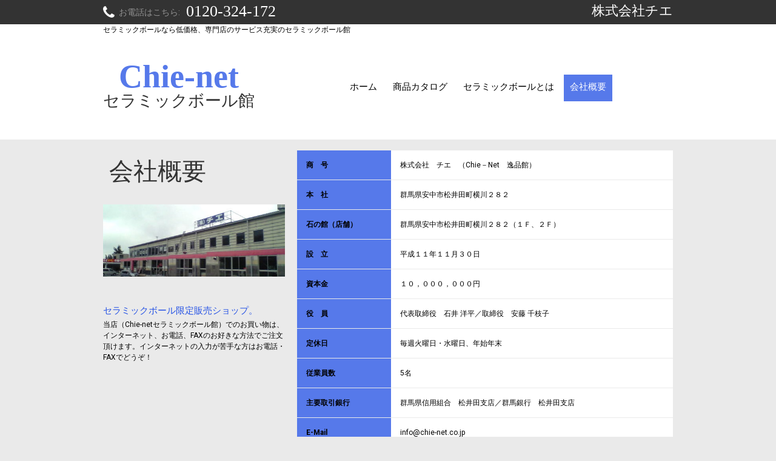

--- FILE ---
content_type: text/html
request_url: http://chie-net.com/index-4.html
body_size: 4105
content:
<!DOCTYPE html>
    <html lang="ja">
    <head>
    <title>会社概要｜セラミックボールの専門店【Chie-netセラミックボール館】｜株式会社チエ</title>
    <meta charset="utf-8">
    <meta name = "format-detection" content = "telephone=no" />
    <meta name="description" content="セラミックボールなら低価格で専門店のサービスが充実してる、セラミックボール館におまかせください。">
    <meta name="keywords" content="セラミックボール,株式会社チエ,専門店">
    <link rel="icon" href="images/favicon.ico" type="image/x-icon">
    <link rel="shortcut icon" href="images/favicon.ico" type="image/x-icon" />
    <link rel="stylesheet" href="css/style.css">
    <link rel="stylesheet" href="css/superfish.css">
    <link rel="stylesheet" href="css/touchTouch.css">

    <script src="js/jquery.js"></script>
    <script src="js/jquery-migrate-1.1.1.js"></script>
    <script src="js/jquery.easing.1.3.js"></script>
    <script src="js/script.js"></script>
    <script src="js/superfish.js"></script>
    <script src="js/jquery.mobilemenu.js"></script>
    <script src="js/touchTouch.jquery.js"></script>
    
    <script src="js/jquery.ui.totop.js"></script>
    <script>
        $(window).load(function() {
            $('.magnifier').touchTouch();
        })
    </script>
    <!--[if lt IE 8]>
       <div style=' clear: both; text-align:center; position: relative;'>
         <a href="http://windows.microsoft.com/en-US/internet-explorer/products/ie/home?ocid=ie6_countdown_bannercode">
           <img src="http://storage.ie6countdown.com/assets/100/images/banners/warning_bar_0000_us.jpg" border="0" height="42" width="820" alt="You are using an outdated browser. For a faster, safer browsing experience, upgrade for free today." />
         </a>
      </div>
    <![endif]-->
    <!--[if lt IE 9]>
        <script src="js/html5shiv.js"></script>
        <link rel="stylesheet" type="text/css" media="screen" href="css/ie.css">
    <![endif]-->
    <!--The following script tag downloads a font from the Adobe Edge Web Fonts server for use within the web page. We recommend that you do not modify it.-->
    <script>var __adobewebfontsappname__="dreamweaver"</script>
    <script src="http://use.edgefonts.net/abril-fatface:n4:default.js" type="text/javascript"></script>
<!-- Global site tag (gtag.js) - Google Analytics -->
<script async src="https://www.googletagmanager.com/gtag/js?id=UA-108439753-4"></script>
<script>
  window.dataLayer = window.dataLayer || [];
  function gtag(){dataLayer.push(arguments);}
  gtag('js', new Date());

  gtag('config', 'UA-108439753-4');
</script>
        <!-- Google tag (gtag.js) -->
<script async src="https://www.googletagmanager.com/gtag/js?id=G-MHY29CBS4W"></script>
<script>
  window.dataLayer = window.dataLayer || [];
  function gtag(){dataLayer.push(arguments);}
  gtag('js', new Date());

  gtag('config', 'G-MHY29CBS4W');
</script>
    </head>
    <body>
<!--==============================header=================================-->
<header>
    <div class="header-top">
        <div class="container_12">
            <div class="row">
                <div class="grid_12">
                    <div class="fleft">
                        <div><i class="fa fa-phone"></i><span>お電話はこちら:</span>
                            <span>0120-324-172</span>
                        </div>
                    </div>
                    <div class="fright">
                   <span>株式会社チエ</span>
                        <!--<ul class="list-services clearfix">
                            <li><a href="#"><i class="fa fa-facebook"></i></a></li>
                            <li><a href="#"><i class="fa fa-twitter"></i></a></li>
                            <li><a href="#"><i class="fa fa-rss"></i></a></li>
                        </ul>-->
                    </div>
                </div>
            </div>
        </div>
    </div>
   <div class="container_12">
        <div class="row">
            <div class="grid_12">
            <article>セラミックボールなら低価格、専門店のサービス充実のセラミックボール館</article>
                <h1><a href="index.html">Chie-net<span>セラミックボール館</span></a> </h1>
                <nav>
                    <ul class="sf-menu clearfix">
                        <li><a href="index.html">ホーム</a></li>
                        <li><a href="index-1.html">商品カタログ</a></li>
                       <li><a href="index-2.html">セラミックボールとは</a></li>
                        <li class="current"><a href="index-4.html">会社概要</a></li>
                        
                    </ul>
                </nav>
            </div>
        </div>
    </div>
</header>



<!--=======content================================-->

<section class="content">    <div class="bg-2">
    <div class="container_12">
 
        <div class="row">
            <div class="grid_4">
              
                <h2 class="pad-left">会社概要</h2>
                <img src="images/site-1_img-1.jpg" alt="" class="wrapper img-bot">
               
<p class="text-1">セラミックボール限定販売ショップ。</p><p>当店（Chie-netセラミックボール館）でのお買い物は、インターネット、お電話、FAXのお好きな方法でご注文頂けます。インターネットの入力が苦手な方はお電話・FAXでどうぞ！</p>
            </div>
            <div class="grid_8">
                
                <div class="box-4 clearfix"><br>
                  <table width="100%" bgcolor="#004000">
                    <tbody>
                      <tr>
                        <td nowrap=""  bgcolor="#5679EA" width="25%"><strong>商　号</strong></td>
                        <td nowrap="" bgcolor="#ffffff" >株式会社　チエ　（Chie－Net　逸品館）</td>
                      </tr>
                      <tr>
                        <td  bgcolor="#5679EA" width="25%"><strong>本　社</strong></td>
                        <td align="left" bgcolor="#ffffff" >群馬県安中市松井田町横川２８２</td>
                      </tr>
                      <tr>
                        <td nowrap=""  bgcolor="#5679EA" width="25%"><strong>石の館（店舗）</strong></td>
                        <td nowrap="" bgcolor="#ffffff" >群馬県安中市松井田町横川２８２（１Ｆ、２Ｆ）</td>
                      </tr>
                      <tr>
                        <td  bgcolor="#5679EA" width="25%"><strong>設　立</strong></td>
                        <td bgcolor="#ffffff" >平成１１年１１月３０日</td>
                      </tr>
                      <tr>
                        <td  bgcolor="#5679EA" width="25%"><strong>資本金</strong></td>
                        <td bgcolor="#ffffff" >１０，０００，０００円</td>
                      </tr>
                      <tr>
                        <td  bgcolor="#5679EA" width="25%"><strong>役　員</strong></td>
                        <td bgcolor="#ffffff" >代表取締役　石井  洋平／取締役　安藤  千枝子</td>
                      </tr>
                      <tr>
                        <td  bgcolor="#5679EA"><strong>定休日</strong></td>
                        <td bgcolor="#ffffff">毎週火曜日・水曜日、年始年末</td>
                      </tr>
                      <tr>
                        <td  bgcolor="#5679EA" width="25%"><strong>従業員数</strong></td>
                        <td align="left" bgcolor="#ffffff" >5名</td>
                      </tr>
                      <tr>
                        <td  bgcolor="#5679EA" width="25%"><strong>主要取引銀行</strong></td>
                        <td bgcolor="#ffffff" >群馬県信用組合　松井田支店／群馬銀行　松井田支店</td>
                      </tr>
                      <tr>
                        <td  bgcolor="#5679EA" width="25%"><strong>E-Mail </strong></td>
                        <td bgcolor="#ffffff" ><a href="mailto:info@chie-net.co.jp?Subject=%E6%A0%AA%E5%BC%8F%E4%BC%9A%E7%A4%BE%E3%83%81%E3%82%A8(%E3%83%9E%E3%82%A4%E3%83%8A%E3%82%B9%E3%82%A4%E3%82%AA%E3%83%B3%E9%A4%A8%EF%BC%89%E3%81%B8%E5%95%8F%E3%81%84%E5%90%88%E3%82%8F%E3%81%9B">info@chie-net.co.jp</a></td>
                      </tr>
                      <tr>
                        <td  bgcolor="#5679EA" width="25%"><strong>主要取引先</strong></td>
                        <td bgcolor="#ffffff" >（財）碓氷峠交流記念財団、各種鉱山会社　ect</td>
                      </tr>
                      <tr>
                        <td  bgcolor="#5679EA" width="25%"><strong>業務内容</strong></td>
                        <td bgcolor="#ffffff" >
                          ●『Chieキャッツクロウ・ティーパック』の販売<br>
                          ●アマゾンハーブ『Chieアサイー』『Chieカムカム』の販売<br>
                          ●各種天然宝石アクセサリー・ジュエリーの加工・販売・卸<br>
                          ●各種マイナスイオン鉱石、応用商品の販売・卸<br>
                          ●各種健康食品およびオリジナル商品の開発・販売・卸<br>
                          ●上記に付帯する代理店の統括・卸・販売指導等の業務</td>
                      </tr>
                      <tr>
                        <td bgcolor="#5679EA" ><strong>運営サイト</strong></td>
                        <td bgcolor="#ffffff"><table width="369" cellpadding="2" cellspacing="2">
                          <tbody>
                            <tr>
                              <td bgcolor="#cccccc"  width="109">Chie-net 本館</td>
                              <td bgcolor="#FFFFFF" align="left" width="240"><a href="http://www.chie-net.co.jp/">http://www.chie-net.co.jp/</a></td>
                            </tr>
                            <tr>
                              <td bgcolor="#cccccc"  width="109">マイナスイオン館</td>
                              <td bgcolor="#FFFFFF" align="left" width="240"><a href="http://www.chie-ion.com/">http://www.chie-ion.com/</a></td>
                            </tr>
                            <tr>
                              <td bgcolor="#cccccc" >Chieセラミックボール館</td>
                              <td><a href="http://www.chie-net.com/">http://www.chie-net.com/</a></td>
                            </tr>
                          </tbody>
                        </table></td>
                      </tr>
                      <tr>
                        <td bgcolor="#5679EA" ><strong>ご案内</strong></td>
                        <td bgcolor="#ffffff"><strong>セラミックボールのことなら当店へ！</strong></td>
                      </tr>
                    </tbody>
                  </table>
                  <br>
                </div>
                
      
                        
                       
                    </div>
                </div>
                
                        
                        
                    </div>
                </div>
            </div>
        </div></div>
    </div>
</section>

<!--=======footer=================================-->

<footer>
    <div class="bg-3">
        <div class="container_12">
            <div class="row">
                <div class="grid_4">
                    <h3>株式会社 チエ</h3>
                    <div class="text-3">
                    住所：群馬県安中市松井田町横川２８２<br>
                    ＴＥＬ：027-380-4125<br>
                    ＦＡＸ：027-380-4126<br>
                  e-mail：<a href="mailto:info@chie-net.co.jp">info@chie-net.co.jp</a></div>
                </div>
                <div class="grid_4">
                    <h3>お問合せは・・</h3>
                    <div class="text-4">ご注文・お問合せはTELまたはFAXでどうぞ。</div>
                    <div class="block-1"><i class="fa fa-phone"></i>0120-324-172</div>
                    <div class="block-1">ファックス：027-380-4126</div>
                </div>
                <div class="grid_4">
                    <h3><a href="pdf/fax.pdf" target="_blank"><img src="images/fax.jpg" width="280" height="92" alt=""/></a></h3>
                    <div class="block-2">
                      <div class="text-4">ファックスでのご注文にご利用ください。</div>
                       
                  </div>
                </div>
            </div>
        </div>
    </div>
    <div class="container_12">
        <div class="row">
            <div class="grid_12">
                <ul class="f-list">
                      <li><a href="index.html">ホーム</a></li>
                        <li><a href="index-1.html">商品カタログ</a></li>
                       <li><a href="index-2.html">セラミックボールとは</a></li>
                        <li class="current"><a href="index-4.html">会社概要</a></li>
                </ul>
                <div class="copyright">copyright(c) <span id="copyright-year"></span>　<a href="index.html" class="h-underline">株式会社チエ</a>.</div>
                <!--{%FOOTER_LINK} -->
            </div>
        </div>
    </div>
</footer>
</body>
</html>

--- FILE ---
content_type: text/css
request_url: http://chie-net.com/css/style.css
body_size: 4354
content:
/*css*/
@import "../css/reset.css";
@import "../css/skeleton.css";
@import "../fonts/font-awesome.css";
@import url(//fonts.googleapis.com/css?family=Roboto:400,100,300,500,700,900);
	html, body {
		background: #eaeaea;
		font: 12px/18px "ヒラギノ角ゴ Pro W3", "Hiragino Kaku Gothic Pro", "メイリオ", Meiryo, Osaka, "ＭＳ Ｐゴシック", "MS PGothic", sans-serif;
		font-family: 'Roboto', sans-serif;
		color: #000000;
		min-width:300px;
	}

	* { -webkit-text-size-adjust: none;}

	a { color: inherit; text-decoration: none;}
	a:hover {
	text-decoration: none;
	font-weight: 600;
}
	a[href^="tel:"] {color: inherit;text-decoration:none;}
	.a-hov { transition: all 0.4s ease;}
	.a-hov:hover { color: #87c025;}

	ul li a { transition: all 0.4s ease;}

	h1, h2, h3, h4, h5, h6 { font-weight: 300;}
	h1 { }
	h2 { font-family:"ＭＳ Ｐ明朝", "MS PMincho", "ヒラギノ明朝 Pro W3", "Hiragino Mincho Pro", serif; font-size: 40px; line-height: 40px; color: #333333; padding-bottom: 31px; padding-top: 33px;}
	h3 {
	font-size: 28px;
	line-height: 30px;
	color: #333333;
	padding-top: 20px;
	padding-bottom: 10px;
}
	h4 { }
	h5 { }


	.title-1 { font-size: 12px; line-height: 18px; color: #000000; text-transform: uppercase; padding-top: 25px;} 
	p.title-1 { padding-bottom: 10px;}
	.text-1 { font-size: 15px; line-height: 20px; color: #2653e5; padding-top: 23px; padding-bottom: 4px;}
	.text-2 { font-size: 15px; font-weight:bold; line-height: 18px; color: #2653e5; padding-top: 23px; padding-bottom: 4px; }
		.text-2b { font-size: 15px; font-weight:bold; line-height: 18px; color: #ffffff; padding-top: 23px; padding-bottom: 4px; }
	.text-3 { font-size: 12px; line-height: 18px; color: #ffffff;}
	.text-4 { font-size: 12px; line-height: 18px; color: #fff330;}

	.color-1 { color: #fff330;}
	.color-2 { }

	.page-1 h2 { padding-bottom: 6px;}
	h2 img{ width:100%;}
	.page-1 p.title-1 { padding-bottom: 18px;}
	.page-1 .text-1 { padding-top: 15px;}
	.page-1 .title-1 { padding-top: 0px;}

	h2 + .title-1 { margin-top: -25px;}

	.list-1 + h2 { padding-top: 40px;}
	h2 + img { margin-top: 3px;}

	.btn {
		display: inline-block;
		text-align: center;
		vertical-align: middle;
		transition: all 0.4s ease;
		height: 39px;
		line-height: 39px;
		font-size: 15px;
		color: #fff;
		background: #2653e5;
		margin-top: 15px;
		padding: 0 17px;
	}
	.btn i { font-size: 19px; line-height: 42px; padding-left: 6px;}
	.btn:hover { background: #f31f2e;}
	.btn-1 {
		display: inline-block;
		text-align: center;
		vertical-align: middle;
		transition: all 0.4s ease;
		height: 36px;
		line-height: 37px;
		color: #fff;
		background: #87c025;
		margin-top: 15px;
		padding: 0 37px;
		font-weight: 300;
		text-transform: uppercase;
		font-size: 12px;
		-webkit-border-radius: 5px;
		-moz-border-radius: 5px;
		-ms-border-radius: 5px;
		-o-border-radius: 5px;
		border-radius: 5px;
	}
	.btn-1:hover { background: #f31f2e;}

	.list li {	
		line-height: 24px;
		color: #777777;
		padding-left: 16px;
		margin-top: -3px;
		position: relative;
	}
	.list li:before {	
		display: inline-block;
		font-family: FontAwesome;
		font-style: normal;
		font-weight: normal;
		line-height: 1;
		-webkit-font-smoothing: antialiased;
		-moz-osx-font-smoothing: grayscale;
		position: absolute;
		content: "\f061";
		left: 0;
		top: 1px;
		color: #87c025;
		font-size: 12px;
		line-height: 24px;
	}
	.list li + li { margin-top: 0px;}
	.list li a { }
	.list li a:hover { color: #87c025;}

	.list-1 li {	
		line-height: 24px;
		color: #000000;
		padding-left: 14px;
		margin-top: -3px;
		position: relative;
		text-transform: uppercase;
	}
	.list-1 li:before {	
		display: inline-block;
		font-family: FontAwesome;
		font-style: normal;
		font-weight: normal;
		line-height: 1;
		-webkit-font-smoothing: antialiased;
		-moz-osx-font-smoothing: grayscale;
		position: absolute;
		content: "\f054";
		left: 0;
		top: 1px;
		color: #fff;
		font-size: 12px;
		line-height: 24px;
	}
	.list-1 li + li { margin-top: 0px;}
	.list-1 li a { }
	.list-1 li a:hover { color: #fff;}

	.link { color: #87c025; text-decoration: underline;}
	.link:hover { text-decoration: none;}

	.arrow {
		font-size: 28px;
		line-height: 18px;
		color: #fff;
		display: inline-block;
		transition: all .4s ease;
	}
	.arrow:hover { color: #000000;}

	.pad-bot { padding-bottom: 46px;}

	.img-ind + div > .title-1 { padding-top: 0;}
	.img-bot { padding-bottom: 23px;}


	/*auxiliary*/

	.img-ind {float: left; margin-right: 20px; margin-top: 5px;}
	.wrapper {width: 100%; position: relative;}
	.extra-wrap {overflow:hidden;}
	.grid_inside { margin: 0 -10px;}
	.aligncenter {text-align: center !important;}
	.alignleft { text-align: left !important; }
	.it {font-style:italic; display: inline-block;}
	.fleft {float: left;}
	.fright {float: right;}
	.fright span{font-size: 22px;
	line-height: 32px;
	color: #fff;}
	.h-underline:hover { text-decoration: underline;}
	.underline {text-decoration: underline;}
	.upp {text-transform: uppercase;}
	.transition {transition: all 0.4s ease;}

	.clearfix { *zoom: 1;}
	.clearfix:before,.clearfix:after {display: table; content: "";line-height: 0;}
	.clearfix:after { clear: both;}

	.pad-left { padding-left: 10px;}

	p { padding-bottom: 18px;}


.bg-1 { background: #87c025;}
.bg-2 { background: #eaeaea;}
.bg-3 { background: #333333; padding-bottom: 38px;}
.bg-4 { background: #5679EA;}
.bg-5 { background: #D398EB;}
.pb30{ padding-bottom:30px;}
/************Header************/

header { background: #ffffff;}
.header-top { background: #333333; color: #929292; font-size: 14px; line-height: 35px; padding-bottom: 2px;}
.header-top span { padding-top: 2px; display: inline-block; padding-left: 7px;}
.header-top span + span {
	font-size: 26px;
	line-height: 32px;
	color: #fff;
	font-family: abril-fatface;
	font-style: normal;
	font-weight: 400;
}
.header-top i { font-size: 24px; line-height: 35px; color: #fff;}
.header-top .fleft > div { margin-top: 1px;}
.header-top .fleft i { padding-top: 2px;}

.list-services { position: relative; margin-top: 3px; margin-left: 20px; }
.list-services li {
	display: inline-block;
	float: left;
}

	.list-services li a {
		display: inline-block;
		text-decoration: none;
		-webkit-transition: all 0.2s ease-out;
	    -moz-transition: all 0.2s ease-out;
	    -o-transition: all 0.2s ease-out;
	    -ms-transition: all 0.2s ease-out;
	    transition: all 0.2s ease-out;
		margin-left: 17px;
		text-align: center;
		line-height: 20px;
		
	}
	.list-services li a i {color: #fff;	font-size: 20px;}
	.list-services li a i:hover {color: #ffd630;}

h1 {
	float: left;
	font-weight: 600;
	font-size: 54px;
	line-height: 55px;
	color: #5679EA;
	/*	text-transform: uppercase;*/
	text-align: center;
	padding-top: 41px;
	font-family: abril-fatface;
	font-style: normal;
}
h1 span { font-family:"ＭＳ Ｐ明朝", "MS PMincho", "ヒラギノ明朝 Pro W3", "Hiragino Mincho Pro", serif; font-size: 27px; line-height: 25px; color: #333333; display: block; font-weight: 400;}

.camera_caption { width: 100%; }
.camera_caption > div { background: none !important;}
.camera_caption .container_12 { margin: 0 auto;}

.slider-text { font-family:"ＭＳ Ｐ明朝", "MS PMincho", "ヒラギノ明朝 Pro W3", "Hiragino Mincho Pro", serif; width: 69.8%; float: left; padding: 16px 10px 17px 19px;}
.slider-text.blue { background: url(../images/bg-3.png) 0 0 repeat;}
.slider-text.red { background: url(../images/bg-1.png) 0 0 repeat;}
.slider-text.green { background: url(../images/bg-2.png) 0 0 repeat;}
.slider-text.purple { background: url(../images/bg-5.png) 0 0 repeat;}
.slider .camera_caption { top: 50%; margin-top: -72px; bottom: auto;}
.slider-text span { font-weight: 900; color: #fff; font-size: 40px; line-height: 45px;}
.slider-text span + span { display: block; font-size: 60px; line-height: 60px;}

.camera_pag { position: relative; text-align: center; z-index: 100; margin-top: -38px;}
.camera_wrap { height: 449px;}
.camera_wrap .camera_pag .camera_pag_ul { display: inline-block; background: #333333; margin-top: 0px; padding: 0 13px;}
.camera_wrap .camera_pag .camera_pag_ul li {
	background: none;
	margin-top: 12px;
	margin-bottom: 2px;
	width: 15px;
	height: 15px;
	background: url(../images/camera_pag.png) right 0 no-repeat;
}
.camera_wrap .camera_pag .camera_pag_ul li.cameracurrent,
.camera_wrap .camera_pag .camera_pag_ul li:hover {background: url(../images/camera_pag.png) 0 0 no-repeat;}
.camera_wrap .camera_pag .camera_pag_ul li { position: relative;}
.camera_wrap .camera_pag .camera_pag_ul li.cameracurrent:after { color: #87c025;}
.camera_wrap .camera_pag .camera_pag_ul li span { display: none;}

/************Content***********/

.content { background: #ffd630;}
.pad-bot1 { padding-bottom: 35px;}
.camera_wrap { margin-bottom: 0 !important;}

.page-1 .pad-bot1 { padding-bottom: 0 !important;}
.box-n{ margin-top:30px; padding:10px; border:#000000 1px dotted; }
.box-1 { margin-bottom: 45px;}
.box-1 .inside { position: relative; margin-bottom: 16px;}
.box-1 .inside .abs { 
	display: block;
	position: absolute;
	background: #eaeaea;
	padding: 8px 13px 11px 15px;
	color: #000;
	font-size: 15px;
	line-height: 20px;
	bottom: 0;
	left: 0;
	transition: all .4s ease;
}
.box-1 .inside .abs:hover { background: #f31f2e;color: #fff;}
.box-1 i { color: #333333; font-size: 28px; line-height: 28px; margin-left: 6px; transition: all .4s ease;}
.box-1 i:hover { color: #fff;}

.bg-1 h2 { color: #fff;}
.bg-1 .box-1 .inside .abs { background: #ff0000; color: #fff;}
.bg-1 .box-1 .inside .abs:hover { background: #2653e5; color: #fff;}

.bg-1 .box-1 .inside .abs1 { background: #ff0000; color: #fff;}
.bg-1 .box-1 .inside .abs1:hover { background: #2653e5; color: #fff;}

.bg-1 .box-1 .text-2 { color: #ffffff;}
.bg-1 .box-1 i {color: #fff;}
.bg-1 .box-1 i:hover {color: #333333;}

.bg-2 .map { width: 100%; height: 435px;}

.bg-2 + .bg-2 { padding-top: 40px;}

.list_carousel ul { cursor: default; margin-top: 5px;}
.list_carousel ul li { float: left; margin: 0 10px;}
.list_carousel .box-1 .abs { width: 204px;}

.arrows { position: relative;}
.arrows a { 
	position: absolute;
	top: -75px;
	width: 39px;
	height: 39px;
	background: #fff;
	color: #87c025;
	text-align: center;
	vertical-align: middle;
	transition: all .4s ease;
}
.arrows a:hover { background:#fff330;}
.arrows .prev { right: 60px;}
.arrows .next { right: 10px;}
.arrows a i {
	line-height: 39px;
	font-size: 18px;
}

.gallery { margin-top: -52px;}
.box-3 {	margin-top: 57px;}

.box-4 + .box-4 { margin-top: 42px;}
.box-4 table td{ padding:15px; border-bottom: solid #EAEAEA 1px;}

.gallery-1 { margin-top: -45px;}
.box-5 { margin-top: 50px;}
.box-5 .magnifier { background: #000000;}
.box-5 .magnifier1 { background: #000000;}
.box-5 .magnifier:hover img { opacity: 0.3;}
.box-5 .magnifier1:hover img { opacity: 0.3;}
.box-5 img { width: 100%;}


.privacy .title-1 { padding-top: 22px;}


/************Footer************/

footer { padding-bottom: 30px;}
footer h3 { color: #fff; padding-top: 45px; padding-bottom: 14px;}
.block-1 { margin-top: 7px; font-weight: 500; color: #fff; font-size: 22px; line-height: 35px;}
.block-1 i {font-size: 24px; line-height: 35px; margin-right: 7px;}

.block-2 { color: #777777; margin-top: 2px;}
.block-2 a { line-height: 28px;}
.block-2 i { color: #fff; font-size: 20px; line-height: 20px; width: 25px; padding-top: 8px; padding-bottom: 4px;}
.block-2 a:hover, .block-2 a:hover i { color: #fff330;}

.f-list {    margin-top: 27px;}
.f-list li {
	display: inline-block;
	padding-right: 22px;
	color: #D398EB;
}
.f-list li a { font-size: 15px; line-height: 35px; color: #333333;}
.f-list li a:hover, .f-list li.current a {
	color: #5679EA;
}
.copyright { font-size: 12px; line-height: 16px; color: #777777;}



	/*toTop*/

	#toTop {
		display:none;
		text-decoration:none;
		position:fixed;
		cursor:pointer;
		overflow:hidden;
		width: 35px;
		height: 37px;
		border:none;
		z-index:20;
		margin-right: -670px !important;
		right: 50%;
		bottom: 20px;
	}
	#toTop:after {
		content: "\f01b";
		display: inline-block;
		font-family: FontAwesome;
		font-style: normal;
		font-weight: normal;
		line-height: 1;
		font-size: 40px;
		-webkit-font-smoothing: antialiased;
		-moz-osx-font-smoothing: grayscale;
		position: relative;
		color: #2b2b2b;
	}

		#toTop:hover:after { color: #2b7eb6;}

		#toTop:active, #toTop:focus {outline:none;}



	/*touch-touch*/ 
	.magnifier {
		position:relative;
		display:block;
		background: #87c025;

	}
	.magnifier span {
		position: absolute;
		width: 100%;
		height: 100%;
		background: url(../images/magnifier.png) center center no-repeat;
		left: 0;
		top: 0;
		opacity: 0;
		transition: all .4s ease;
	}
	.magnifier:hover span { opacity: 1;}
	.magnifier img {
		-webkit-transition: all 0.5s ease;
		-moz-transition: all 0.5s ease;
		-o-transition: all 0.5s ease;
		transition: all 0.5s ease;
	}

	.magnifier:hover img {	opacity: 0.7;}


	.magnifier1 {
		position:relative;
		display:block;
		background: #87c025;

	}
	.magnifier1 span {
		position: absolute;
		width: 100%;
		height: 100%;
		background: url(../images/magnifier1.png) center center no-repeat;
		left: 0;
		top: 0;
		opacity: 0;
		transition: all .4s ease;
	}
	.magnifier1:hover { opacity: 1; background: url(../images/magnifier1.png) center center no-repeat;}
	.magnifier1 img {
		-webkit-transition: all 0.5s ease;
		-moz-transition: all 0.5s ease;
		-o-transition: all 0.5s ease;
		transition: all 0.5s ease;
	}

	.magnifier1:hover img {	opacity: 0.7;}





/*==================================RESPONSIVE LAYOUTS===============================================*/


@media only screen and (max-width: 995px) {
	.slider-text span + span { font-size: 40px; line-height: 45px;}
	.slider-text span { font-size: 20px; line-height: 25px;}
	.bg-2 .map { height: 300px;}
	.list_carousel .box-1 .abs { width: 60%;}
	.w1 { width: 50%; margin-bottom: 14px;}
	.w1 img { width: 100%;}
	.camera_wrap { height: 263px;}
}
@media only screen and (max-width: 767px) {
	.header-top .fright { float: left;}
	.list-services { margin-left: 0;}
	.slider-text span + span { font-size: 20px; line-height: 20px; margin-top: 1px;}
	.slider-text span { font-size: 12px; line-height: 12px;}
	.box-2 { margin-bottom: 40px;}
	.box-2 img { width: 40%; margin-right: 20px; float: left;}
	.box-2 .text-1 { padding-top: 0;}
	.bg-2 .map { height: 200px;}
	.f-list li { padding-right: 5px;}
	.arrows a { 
		position: relative;
		right: auto !important;
		left: auto !important;
		top: auto;
		display: block;
		float: left;
		margin-left: 11px;
		margin-bottom: 10px;
	}
	.box-5 { width: 46% !important; margin-left: 2%; margin-right: 2%;}
	.camera_wrap { height: 203px;}
}
@media only screen and (max-width: 479px) {
	.box-1 .inside .abs { font-size: 12px;}
	.f-list { display: none;}
	.copyright { margin-top: 20px;}
	.box-5 { width: 100% !important; margin-left: 0; margin-right: 0;}
	.camera_wrap { height: 150px;}
}
@media only screen and (max-width: 320px) {

}


--- FILE ---
content_type: text/css
request_url: http://chie-net.com/css/superfish.css
body_size: 1476
content:
nav { 
	position:relative; 
	float: right;
	margin-top: 24px;
	margin-bottom: 35px;
}

.sf-menu {margin-top: 41px; margin-right: 100px;padding-bottom: 28px;}
.sf-menu ul {position:absolute;top:-999px; display:none;/* left offset of submenus need to match (see below) */}
.sf-menu li { 
	position:relative;
}
.sf-menu > li {float: left; }
	.sf-menu a {
		text-decoration: none;
		-moz-transition: all 0.4s ease-out;
	    -o-transition: all 0.4s ease-out;
	    -webkit-transition: all 0.4s ease-out;
		color: #000000;
	}
		.sf-menu a:hover {text-decoration: none;}

/*================================>> 1 Level <<========================================*/

.sf-menu > li > a {
	display: inline-block;
	font-size: 15px;
	line-height: 41px;
    position: relative;
	vertical-align: middle;
	letter-spacing: 0px;
	padding: 0px 10px 3px; 
	z-index: 1000;
}

.sf-menu > li {
	display: block;
	position: relative;
	margin-left: 6px;
}

	.sf-menu > li > a:hover, 
	.sf-menu > li.current > a, 
	.sf-menu > li.sfHover > a {
	color: #fff;
	background-color: #5679EA;
	}
	.sf-menu > li:hover, 
	.sf-menu > li.current, 
	.sf-menu > li.sfHover {
	}

	.sf-menu > li > a > span {
		display: inline-block;
		right: 50%;
		margin-right: -4px;
		top: 35px;
		width: 0;
		height: 0;
		position: absolute;
		border: 5px solid;
		border-color: #fff transparent transparent transparent;
	}
	.sf-menu > li > a:hover > span, 
	.sf-menu > li.current > a > span, 
	.sf-menu > li.sfHover > a > span {
		border-color: #f7941d transparent transparent transparent;
		
	}

	.sf-menu > li > a.sf-with-ul:after {
		right: 4px;
		top: 18px;
		position: absolute;
		content: "\f107";
		color: #000000;
		font-size: 10px;
		display: inline-block;
		font-family: FontAwesome;
		font-style: normal;
		font-weight: normal;
		line-height: 1;
		-webkit-font-smoothing: antialiased;
		-moz-osx-font-smoothing: grayscale;
	}
	.sf-menu > li > a.sf-with-ul:hover:after,
	.sf-menu > li.current > a:after,
	.sf-menu > li.sfHover > a:after { color: #fff;}

/*================================>> 2 Level <<========================================*/

.sf-menu > li > ul, 
.sf-menu > li.sfHover > ul {
	left: 0px;
	top: 44px;
	width: 251px;
	z-index:99;
	text-align: left;
	padding-top: 0px;
	padding-bottom: 1px;
	background: #ffffff;
	-webkit-box-shadow: 0 0 5px 1px #ebebeb;
	-moz-box-shadow: 0 0 5px 1px #ebebeb;
	box-shadow: 0 0 5px 1px #ebebeb;
}

.sf-menu > li > ul > li:first-child {
	background: none;
}
.sf-menu > li > ul > li { 
	padding-left: 14px;
	background: url(../images/bord-1.gif) 0 top repeat-x;
}

.sf-menu > li > ul > li > a {
	display: inline;
	font-size: 13px;
	line-height: 39px;
	color: #282828;
}
.sf-menu li li a:hover, 
.sf-menu li.sfHover li.sfHover>a,
.sf-menu li li:hover span,
.sf-menu li.sfHover li.sfHover span { 
	text-decoration: none;
	color: #2653e5;
}
/*.sf-menu li li:hover, */
.sf-menu li.sfHover li.sfHover { }
.sf-menu li.sfHover span { }

	.sf-menu > li > ul > li > a.sf-with-ul:after {
		right: 21px;
		margin-right: -8px;
		top: 12px;
		position: absolute;
		content: "\f107";
		color: #777777;
		font-size: 14px;
		display: inline-block;
		font-family: FontAwesome;
		font-style: normal;
		font-weight: normal;
		line-height: 1;
		-webkit-font-smoothing: antialiased;
		-moz-osx-font-smoothing: grayscale;
	}

/*================================>> 3 Level <<========================================*/

.sf-menu li li ul {
	left: 0px;
	top: 0px;
	z-index:99;
	background: #fff;
	position: relative;
}

.sf-menu li li li {
	padding-left: 35px;
	background: url(../images/bord-1.gif) 0 top repeat-x;
}
.sf-menu li li li a {
	display: inline;
	font-size: 13px;
	line-height: 39px;
	color: #282828;
}
.sf-menu li li li:first-child a { border-top: 0px;}
.sf-menu li li li:hover {}
	.sf-menu li li li a:hover {	color: #2653e5;}


/*==================================RESPONSIVE LAYOUTS===============================================*/

@media only screen and (max-width: 995px) {
	.sf-menu > li > a {padding: 0px 4px 3px;}
	.sf-menu { margin-right: 0;}
	/*.sf-menu > li > a { padding-left: 6px; padding-right: 6px;}*/
}

@media only screen and (max-width: 767px) {
	.sf-menu { display:none; }

	nav select {
		height: 32px;
		border: 1px solid  #5679EA;
		font-size: 14px;
		line-height: 24px;
		color: #fff;
		background-color: #5679EA;
		width:100%;
	    outline: none;
		padding: 4px 0px 4px;
		font-weight: normal;
		margin-top: 30px;
		margin-bottom: 0px;
	}
	nav select option:first-child {
		color:#ffffff;
	}
	header nav { float: none; margin-top: 30px;}
}

@media only screen and (max-width: 479px) {

}


--- FILE ---
content_type: application/x-javascript
request_url: http://chie-net.com/js/jquery.ui.totop.js
body_size: 920
content:
(function($){
	$.fn.UItoTop = function(options) {

 		var defaults = {
			text: '',
			min: 500,			
			scrollSpeed: 800,
  			containerID: 'toTop',
			containerHoverID: 'toTopHover',
			easingType: 'easeOutCirc',
			min_width:parseInt($('body').css("min-width"),10),
			main_width:parseInt($('body').css("min-width"),10)/2
 		};

 		var settings = $.extend(defaults, options);
		var containerIDhash = '#' + settings.containerID;
		var containerHoverIDHash = '#'+settings.containerHoverID;
			
		$('body').append('<a href="#" id="'+settings.containerID+'">'+settings.text+'</a>');
		
		var button_width = parseInt($(containerIDhash).css("width"))+90
		var button_width_1 = parseInt($(containerIDhash).css("width"))+20
		var max_width = defaults.min_width+button_width;
		var margin_right_1 = -(defaults.main_width+button_width_1)
		var margin_right_2 = -(defaults.main_width-20)
		
		function top(){
			if(($(window).width()<=max_width)&&($(window).width()>=defaults.min_width))$(containerIDhash).stop().animate({marginRight:margin_right_2,right:'50%'})
			else if($(window).width()<=defaults.min_width)$(containerIDhash).stop().css({marginRight:0,right:10})
			else $(containerIDhash).stop().animate({marginRight:margin_right_1,right:'50%'})
		}
		top()
		$(containerIDhash).hide().click(function(){			
			$('html, body').stop().animate({scrollTop:0}, settings.scrollSpeed, settings.easingType);
			$('#'+settings.containerHoverID, this).stop().animate({'opacity': 0 }, settings.inDelay, settings.easingType);
			return false;
		})
		
		.prepend('<span id="'+settings.containerHoverID+'"></span>')
		.hover(function() {
				$(containerHoverIDHash, this).stop().animate({
					'opacity': 1
				}, 600, 'linear');
			}, function() { 
				$(containerHoverIDHash, this).stop().animate({
					'opacity': 0
				}, 700, 'linear');
			});
								
		$(window).scroll(function() {
			var sd = $(window).scrollTop();
			if(typeof document.body.style.maxHeight === "undefined") {
				$(containerIDhash).css({
					'position': 'absolute',
					'top': $(window).scrollTop() + $(window).height() - 50
				});
			}
			if ( sd > settings.min ) 
				$(containerIDhash).css({display: 'block'});
			else 
				$(containerIDhash).css({display: 'none'});
		});
		$(window).resize(function(){top()})
};
})(jQuery);

$(window).load(function(){$().UItoTop({easingType: 'easeOutQuart'});})
